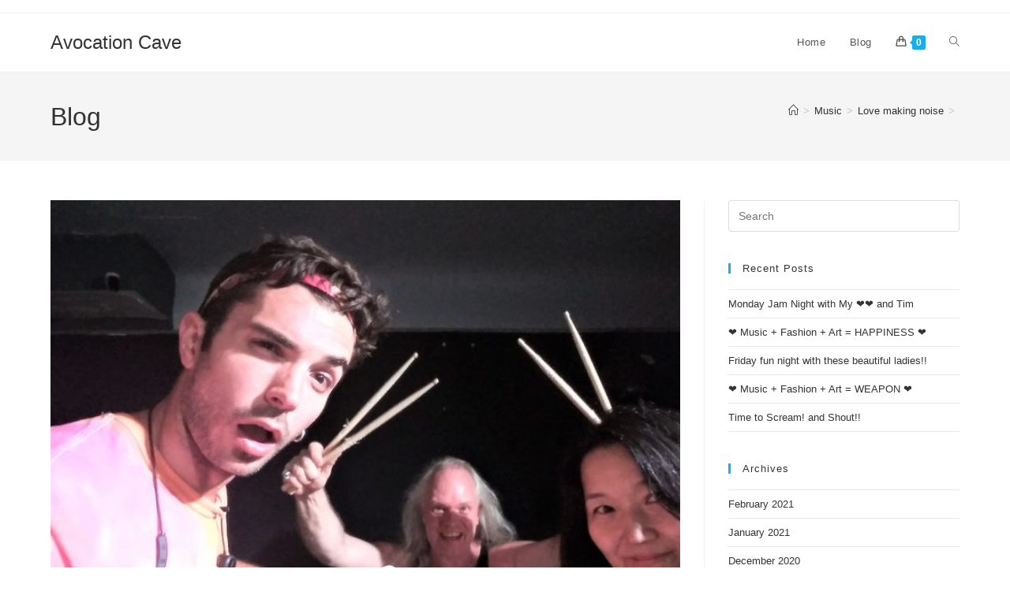

--- FILE ---
content_type: text/html; charset=UTF-8
request_url: https://avocationcave.com/music/love-making-noise/
body_size: 15196
content:
<!DOCTYPE html><html class="html" lang="en"><head><meta charset="UTF-8"><link rel="profile" href="https://gmpg.org/xfn/11"><meta name='robots' content='index, follow, max-image-preview:large, max-snippet:-1, max-video-preview:-1' /><meta name="viewport" content="width=device-width, initial-scale=1"><title>Love making noise - Avocation Cave</title><link rel="canonical" href="https://avocationcave.com/music/love-making-noise/" /><meta property="og:locale" content="en_US" /><meta property="og:type" content="article" /><meta property="og:title" content="Love making noise - Avocation Cave" /><meta property="og:description" content="Monday Jam night! Love making noise with these two!!" /><meta property="og:url" content="https://avocationcave.com/music/love-making-noise/" /><meta property="og:site_name" content="Avocation Cave" /><meta property="article:published_time" content="2019-08-13T02:57:00+00:00" /><meta property="article:modified_time" content="2021-01-24T02:59:35+00:00" /><meta property="og:image" content="https://avocationcave.com/wp-content/uploads/2021/01/68594576_2619182441466916_3208460356749885440_o.jpg" /><meta property="og:image:width" content="720" /><meta property="og:image:height" content="540" /><meta property="og:image:type" content="image/jpeg" /><meta name="author" content="Miwa" /><meta name="twitter:card" content="summary_large_image" /><meta name="twitter:label1" content="Written by" /><meta name="twitter:data1" content="Miwa" /> <script type="application/ld+json" class="yoast-schema-graph">{"@context":"https://schema.org","@graph":[{"@type":"Article","@id":"https://avocationcave.com/music/love-making-noise/#article","isPartOf":{"@id":"https://avocationcave.com/music/love-making-noise/"},"author":{"name":"Miwa","@id":"https://avocationcave.com/#/schema/person/f80637e7e3e726c9078a25635e6b0d1e"},"headline":"Love making noise","datePublished":"2019-08-13T02:57:00+00:00","dateModified":"2021-01-24T02:59:35+00:00","mainEntityOfPage":{"@id":"https://avocationcave.com/music/love-making-noise/"},"wordCount":12,"commentCount":0,"image":{"@id":"https://avocationcave.com/music/love-making-noise/#primaryimage"},"thumbnailUrl":"https://avocationcave.com/wp-content/uploads/2021/01/68594576_2619182441466916_3208460356749885440_o.jpg","keywords":["Music/Band"],"articleSection":["Music"],"inLanguage":"en"},{"@type":"WebPage","@id":"https://avocationcave.com/music/love-making-noise/","url":"https://avocationcave.com/music/love-making-noise/","name":"Love making noise - Avocation Cave","isPartOf":{"@id":"https://avocationcave.com/#website"},"primaryImageOfPage":{"@id":"https://avocationcave.com/music/love-making-noise/#primaryimage"},"image":{"@id":"https://avocationcave.com/music/love-making-noise/#primaryimage"},"thumbnailUrl":"https://avocationcave.com/wp-content/uploads/2021/01/68594576_2619182441466916_3208460356749885440_o.jpg","datePublished":"2019-08-13T02:57:00+00:00","dateModified":"2021-01-24T02:59:35+00:00","author":{"@id":"https://avocationcave.com/#/schema/person/f80637e7e3e726c9078a25635e6b0d1e"},"breadcrumb":{"@id":"https://avocationcave.com/music/love-making-noise/#breadcrumb"},"inLanguage":"en","potentialAction":[{"@type":"ReadAction","target":["https://avocationcave.com/music/love-making-noise/"]}]},{"@type":"ImageObject","inLanguage":"en","@id":"https://avocationcave.com/music/love-making-noise/#primaryimage","url":"https://avocationcave.com/wp-content/uploads/2021/01/68594576_2619182441466916_3208460356749885440_o.jpg","contentUrl":"https://avocationcave.com/wp-content/uploads/2021/01/68594576_2619182441466916_3208460356749885440_o.jpg","width":720,"height":540},{"@type":"BreadcrumbList","@id":"https://avocationcave.com/music/love-making-noise/#breadcrumb","itemListElement":[{"@type":"ListItem","position":1,"name":"Home","item":"https://avocationcave.com/"},{"@type":"ListItem","position":2,"name":"Blog","item":"https://avocationcave.com/blog/"},{"@type":"ListItem","position":3,"name":"Love making noise"}]},{"@type":"WebSite","@id":"https://avocationcave.com/#website","url":"https://avocationcave.com/","name":"Avocation Cave","description":"Where hobbies come alive!","potentialAction":[{"@type":"SearchAction","target":{"@type":"EntryPoint","urlTemplate":"https://avocationcave.com/?s={search_term_string}"},"query-input":{"@type":"PropertyValueSpecification","valueRequired":true,"valueName":"search_term_string"}}],"inLanguage":"en"},{"@type":"Person","@id":"https://avocationcave.com/#/schema/person/f80637e7e3e726c9078a25635e6b0d1e","name":"Miwa","image":{"@type":"ImageObject","inLanguage":"en","@id":"https://avocationcave.com/#/schema/person/image/","url":"https://secure.gravatar.com/avatar/71aa9d213ca683cb4a9251d533f0204886b89997c00243de26b26eec8c8796d0?s=96&d=mm&r=g","contentUrl":"https://secure.gravatar.com/avatar/71aa9d213ca683cb4a9251d533f0204886b89997c00243de26b26eec8c8796d0?s=96&d=mm&r=g","caption":"Miwa"},"url":"https://avocationcave.com/author/miwa/"}]}</script> <link rel='dns-prefetch' href='//www.googletagmanager.com' /><link rel="alternate" type="application/rss+xml" title="Avocation Cave &raquo; Feed" href="https://avocationcave.com/feed/" /><link rel="alternate" title="oEmbed (JSON)" type="application/json+oembed" href="https://avocationcave.com/wp-json/oembed/1.0/embed?url=https%3A%2F%2Favocationcave.com%2Fmusic%2Flove-making-noise%2F" /><link rel="alternate" title="oEmbed (XML)" type="text/xml+oembed" href="https://avocationcave.com/wp-json/oembed/1.0/embed?url=https%3A%2F%2Favocationcave.com%2Fmusic%2Flove-making-noise%2F&#038;format=xml" /><style id='wp-img-auto-sizes-contain-inline-css'>img:is([sizes=auto i],[sizes^="auto," i]){contain-intrinsic-size:3000px 1500px}
/*# sourceURL=wp-img-auto-sizes-contain-inline-css */</style><style id='wp-emoji-styles-inline-css'>img.wp-smiley, img.emoji {
		display: inline !important;
		border: none !important;
		box-shadow: none !important;
		height: 1em !important;
		width: 1em !important;
		margin: 0 0.07em !important;
		vertical-align: -0.1em !important;
		background: none !important;
		padding: 0 !important;
	}
/*# sourceURL=wp-emoji-styles-inline-css */</style><link rel='stylesheet' id='wp-block-library-css' href='https://avocationcave.com/wp-includes/css/dist/block-library/style.min.css?ver=6.9' media='all' /><style id='wp-block-library-theme-inline-css'>.wp-block-audio :where(figcaption){color:#555;font-size:13px;text-align:center}.is-dark-theme .wp-block-audio :where(figcaption){color:#ffffffa6}.wp-block-audio{margin:0 0 1em}.wp-block-code{border:1px solid #ccc;border-radius:4px;font-family:Menlo,Consolas,monaco,monospace;padding:.8em 1em}.wp-block-embed :where(figcaption){color:#555;font-size:13px;text-align:center}.is-dark-theme .wp-block-embed :where(figcaption){color:#ffffffa6}.wp-block-embed{margin:0 0 1em}.blocks-gallery-caption{color:#555;font-size:13px;text-align:center}.is-dark-theme .blocks-gallery-caption{color:#ffffffa6}:root :where(.wp-block-image figcaption){color:#555;font-size:13px;text-align:center}.is-dark-theme :root :where(.wp-block-image figcaption){color:#ffffffa6}.wp-block-image{margin:0 0 1em}.wp-block-pullquote{border-bottom:4px solid;border-top:4px solid;color:currentColor;margin-bottom:1.75em}.wp-block-pullquote :where(cite),.wp-block-pullquote :where(footer),.wp-block-pullquote__citation{color:currentColor;font-size:.8125em;font-style:normal;text-transform:uppercase}.wp-block-quote{border-left:.25em solid;margin:0 0 1.75em;padding-left:1em}.wp-block-quote cite,.wp-block-quote footer{color:currentColor;font-size:.8125em;font-style:normal;position:relative}.wp-block-quote:where(.has-text-align-right){border-left:none;border-right:.25em solid;padding-left:0;padding-right:1em}.wp-block-quote:where(.has-text-align-center){border:none;padding-left:0}.wp-block-quote.is-large,.wp-block-quote.is-style-large,.wp-block-quote:where(.is-style-plain){border:none}.wp-block-search .wp-block-search__label{font-weight:700}.wp-block-search__button{border:1px solid #ccc;padding:.375em .625em}:where(.wp-block-group.has-background){padding:1.25em 2.375em}.wp-block-separator.has-css-opacity{opacity:.4}.wp-block-separator{border:none;border-bottom:2px solid;margin-left:auto;margin-right:auto}.wp-block-separator.has-alpha-channel-opacity{opacity:1}.wp-block-separator:not(.is-style-wide):not(.is-style-dots){width:100px}.wp-block-separator.has-background:not(.is-style-dots){border-bottom:none;height:1px}.wp-block-separator.has-background:not(.is-style-wide):not(.is-style-dots){height:2px}.wp-block-table{margin:0 0 1em}.wp-block-table td,.wp-block-table th{word-break:normal}.wp-block-table :where(figcaption){color:#555;font-size:13px;text-align:center}.is-dark-theme .wp-block-table :where(figcaption){color:#ffffffa6}.wp-block-video :where(figcaption){color:#555;font-size:13px;text-align:center}.is-dark-theme .wp-block-video :where(figcaption){color:#ffffffa6}.wp-block-video{margin:0 0 1em}:root :where(.wp-block-template-part.has-background){margin-bottom:0;margin-top:0;padding:1.25em 2.375em}
/*# sourceURL=/wp-includes/css/dist/block-library/theme.min.css */</style><style id='classic-theme-styles-inline-css'>/*! This file is auto-generated */
.wp-block-button__link{color:#fff;background-color:#32373c;border-radius:9999px;box-shadow:none;text-decoration:none;padding:calc(.667em + 2px) calc(1.333em + 2px);font-size:1.125em}.wp-block-file__button{background:#32373c;color:#fff;text-decoration:none}
/*# sourceURL=/wp-includes/css/classic-themes.min.css */</style><style id='global-styles-inline-css'>:root{--wp--preset--aspect-ratio--square: 1;--wp--preset--aspect-ratio--4-3: 4/3;--wp--preset--aspect-ratio--3-4: 3/4;--wp--preset--aspect-ratio--3-2: 3/2;--wp--preset--aspect-ratio--2-3: 2/3;--wp--preset--aspect-ratio--16-9: 16/9;--wp--preset--aspect-ratio--9-16: 9/16;--wp--preset--color--black: #000000;--wp--preset--color--cyan-bluish-gray: #abb8c3;--wp--preset--color--white: #ffffff;--wp--preset--color--pale-pink: #f78da7;--wp--preset--color--vivid-red: #cf2e2e;--wp--preset--color--luminous-vivid-orange: #ff6900;--wp--preset--color--luminous-vivid-amber: #fcb900;--wp--preset--color--light-green-cyan: #7bdcb5;--wp--preset--color--vivid-green-cyan: #00d084;--wp--preset--color--pale-cyan-blue: #8ed1fc;--wp--preset--color--vivid-cyan-blue: #0693e3;--wp--preset--color--vivid-purple: #9b51e0;--wp--preset--gradient--vivid-cyan-blue-to-vivid-purple: linear-gradient(135deg,rgb(6,147,227) 0%,rgb(155,81,224) 100%);--wp--preset--gradient--light-green-cyan-to-vivid-green-cyan: linear-gradient(135deg,rgb(122,220,180) 0%,rgb(0,208,130) 100%);--wp--preset--gradient--luminous-vivid-amber-to-luminous-vivid-orange: linear-gradient(135deg,rgb(252,185,0) 0%,rgb(255,105,0) 100%);--wp--preset--gradient--luminous-vivid-orange-to-vivid-red: linear-gradient(135deg,rgb(255,105,0) 0%,rgb(207,46,46) 100%);--wp--preset--gradient--very-light-gray-to-cyan-bluish-gray: linear-gradient(135deg,rgb(238,238,238) 0%,rgb(169,184,195) 100%);--wp--preset--gradient--cool-to-warm-spectrum: linear-gradient(135deg,rgb(74,234,220) 0%,rgb(151,120,209) 20%,rgb(207,42,186) 40%,rgb(238,44,130) 60%,rgb(251,105,98) 80%,rgb(254,248,76) 100%);--wp--preset--gradient--blush-light-purple: linear-gradient(135deg,rgb(255,206,236) 0%,rgb(152,150,240) 100%);--wp--preset--gradient--blush-bordeaux: linear-gradient(135deg,rgb(254,205,165) 0%,rgb(254,45,45) 50%,rgb(107,0,62) 100%);--wp--preset--gradient--luminous-dusk: linear-gradient(135deg,rgb(255,203,112) 0%,rgb(199,81,192) 50%,rgb(65,88,208) 100%);--wp--preset--gradient--pale-ocean: linear-gradient(135deg,rgb(255,245,203) 0%,rgb(182,227,212) 50%,rgb(51,167,181) 100%);--wp--preset--gradient--electric-grass: linear-gradient(135deg,rgb(202,248,128) 0%,rgb(113,206,126) 100%);--wp--preset--gradient--midnight: linear-gradient(135deg,rgb(2,3,129) 0%,rgb(40,116,252) 100%);--wp--preset--font-size--small: 13px;--wp--preset--font-size--medium: 20px;--wp--preset--font-size--large: 36px;--wp--preset--font-size--x-large: 42px;--wp--preset--spacing--20: 0.44rem;--wp--preset--spacing--30: 0.67rem;--wp--preset--spacing--40: 1rem;--wp--preset--spacing--50: 1.5rem;--wp--preset--spacing--60: 2.25rem;--wp--preset--spacing--70: 3.38rem;--wp--preset--spacing--80: 5.06rem;--wp--preset--shadow--natural: 6px 6px 9px rgba(0, 0, 0, 0.2);--wp--preset--shadow--deep: 12px 12px 50px rgba(0, 0, 0, 0.4);--wp--preset--shadow--sharp: 6px 6px 0px rgba(0, 0, 0, 0.2);--wp--preset--shadow--outlined: 6px 6px 0px -3px rgb(255, 255, 255), 6px 6px rgb(0, 0, 0);--wp--preset--shadow--crisp: 6px 6px 0px rgb(0, 0, 0);}:where(.is-layout-flex){gap: 0.5em;}:where(.is-layout-grid){gap: 0.5em;}body .is-layout-flex{display: flex;}.is-layout-flex{flex-wrap: wrap;align-items: center;}.is-layout-flex > :is(*, div){margin: 0;}body .is-layout-grid{display: grid;}.is-layout-grid > :is(*, div){margin: 0;}:where(.wp-block-columns.is-layout-flex){gap: 2em;}:where(.wp-block-columns.is-layout-grid){gap: 2em;}:where(.wp-block-post-template.is-layout-flex){gap: 1.25em;}:where(.wp-block-post-template.is-layout-grid){gap: 1.25em;}.has-black-color{color: var(--wp--preset--color--black) !important;}.has-cyan-bluish-gray-color{color: var(--wp--preset--color--cyan-bluish-gray) !important;}.has-white-color{color: var(--wp--preset--color--white) !important;}.has-pale-pink-color{color: var(--wp--preset--color--pale-pink) !important;}.has-vivid-red-color{color: var(--wp--preset--color--vivid-red) !important;}.has-luminous-vivid-orange-color{color: var(--wp--preset--color--luminous-vivid-orange) !important;}.has-luminous-vivid-amber-color{color: var(--wp--preset--color--luminous-vivid-amber) !important;}.has-light-green-cyan-color{color: var(--wp--preset--color--light-green-cyan) !important;}.has-vivid-green-cyan-color{color: var(--wp--preset--color--vivid-green-cyan) !important;}.has-pale-cyan-blue-color{color: var(--wp--preset--color--pale-cyan-blue) !important;}.has-vivid-cyan-blue-color{color: var(--wp--preset--color--vivid-cyan-blue) !important;}.has-vivid-purple-color{color: var(--wp--preset--color--vivid-purple) !important;}.has-black-background-color{background-color: var(--wp--preset--color--black) !important;}.has-cyan-bluish-gray-background-color{background-color: var(--wp--preset--color--cyan-bluish-gray) !important;}.has-white-background-color{background-color: var(--wp--preset--color--white) !important;}.has-pale-pink-background-color{background-color: var(--wp--preset--color--pale-pink) !important;}.has-vivid-red-background-color{background-color: var(--wp--preset--color--vivid-red) !important;}.has-luminous-vivid-orange-background-color{background-color: var(--wp--preset--color--luminous-vivid-orange) !important;}.has-luminous-vivid-amber-background-color{background-color: var(--wp--preset--color--luminous-vivid-amber) !important;}.has-light-green-cyan-background-color{background-color: var(--wp--preset--color--light-green-cyan) !important;}.has-vivid-green-cyan-background-color{background-color: var(--wp--preset--color--vivid-green-cyan) !important;}.has-pale-cyan-blue-background-color{background-color: var(--wp--preset--color--pale-cyan-blue) !important;}.has-vivid-cyan-blue-background-color{background-color: var(--wp--preset--color--vivid-cyan-blue) !important;}.has-vivid-purple-background-color{background-color: var(--wp--preset--color--vivid-purple) !important;}.has-black-border-color{border-color: var(--wp--preset--color--black) !important;}.has-cyan-bluish-gray-border-color{border-color: var(--wp--preset--color--cyan-bluish-gray) !important;}.has-white-border-color{border-color: var(--wp--preset--color--white) !important;}.has-pale-pink-border-color{border-color: var(--wp--preset--color--pale-pink) !important;}.has-vivid-red-border-color{border-color: var(--wp--preset--color--vivid-red) !important;}.has-luminous-vivid-orange-border-color{border-color: var(--wp--preset--color--luminous-vivid-orange) !important;}.has-luminous-vivid-amber-border-color{border-color: var(--wp--preset--color--luminous-vivid-amber) !important;}.has-light-green-cyan-border-color{border-color: var(--wp--preset--color--light-green-cyan) !important;}.has-vivid-green-cyan-border-color{border-color: var(--wp--preset--color--vivid-green-cyan) !important;}.has-pale-cyan-blue-border-color{border-color: var(--wp--preset--color--pale-cyan-blue) !important;}.has-vivid-cyan-blue-border-color{border-color: var(--wp--preset--color--vivid-cyan-blue) !important;}.has-vivid-purple-border-color{border-color: var(--wp--preset--color--vivid-purple) !important;}.has-vivid-cyan-blue-to-vivid-purple-gradient-background{background: var(--wp--preset--gradient--vivid-cyan-blue-to-vivid-purple) !important;}.has-light-green-cyan-to-vivid-green-cyan-gradient-background{background: var(--wp--preset--gradient--light-green-cyan-to-vivid-green-cyan) !important;}.has-luminous-vivid-amber-to-luminous-vivid-orange-gradient-background{background: var(--wp--preset--gradient--luminous-vivid-amber-to-luminous-vivid-orange) !important;}.has-luminous-vivid-orange-to-vivid-red-gradient-background{background: var(--wp--preset--gradient--luminous-vivid-orange-to-vivid-red) !important;}.has-very-light-gray-to-cyan-bluish-gray-gradient-background{background: var(--wp--preset--gradient--very-light-gray-to-cyan-bluish-gray) !important;}.has-cool-to-warm-spectrum-gradient-background{background: var(--wp--preset--gradient--cool-to-warm-spectrum) !important;}.has-blush-light-purple-gradient-background{background: var(--wp--preset--gradient--blush-light-purple) !important;}.has-blush-bordeaux-gradient-background{background: var(--wp--preset--gradient--blush-bordeaux) !important;}.has-luminous-dusk-gradient-background{background: var(--wp--preset--gradient--luminous-dusk) !important;}.has-pale-ocean-gradient-background{background: var(--wp--preset--gradient--pale-ocean) !important;}.has-electric-grass-gradient-background{background: var(--wp--preset--gradient--electric-grass) !important;}.has-midnight-gradient-background{background: var(--wp--preset--gradient--midnight) !important;}.has-small-font-size{font-size: var(--wp--preset--font-size--small) !important;}.has-medium-font-size{font-size: var(--wp--preset--font-size--medium) !important;}.has-large-font-size{font-size: var(--wp--preset--font-size--large) !important;}.has-x-large-font-size{font-size: var(--wp--preset--font-size--x-large) !important;}
:where(.wp-block-post-template.is-layout-flex){gap: 1.25em;}:where(.wp-block-post-template.is-layout-grid){gap: 1.25em;}
:where(.wp-block-term-template.is-layout-flex){gap: 1.25em;}:where(.wp-block-term-template.is-layout-grid){gap: 1.25em;}
:where(.wp-block-columns.is-layout-flex){gap: 2em;}:where(.wp-block-columns.is-layout-grid){gap: 2em;}
:root :where(.wp-block-pullquote){font-size: 1.5em;line-height: 1.6;}
/*# sourceURL=global-styles-inline-css */</style><link rel='stylesheet' id='contact-form-7-css' href='https://avocationcave.com/wp-content/cache/autoptimize/autoptimize_single_64ac31699f5326cb3c76122498b76f66.php?ver=6.1.4' media='all' /><style id='woocommerce-inline-inline-css'>.woocommerce form .form-row .required { visibility: visible; }
/*# sourceURL=woocommerce-inline-inline-css */</style><link rel='stylesheet' id='oceanwp-woo-mini-cart-css' href='https://avocationcave.com/wp-content/themes/oceanwp/assets/css/woo/woo-mini-cart.min.css?ver=6.9' media='all' /><link rel='stylesheet' id='font-awesome-css' href='https://avocationcave.com/wp-content/themes/oceanwp/assets/fonts/fontawesome/css/all.min.css?ver=6.7.2' media='all' /><link rel='stylesheet' id='simple-line-icons-css' href='https://avocationcave.com/wp-content/themes/oceanwp/assets/css/third/simple-line-icons.min.css?ver=2.4.0' media='all' /><link rel='stylesheet' id='oceanwp-style-css' href='https://avocationcave.com/wp-content/themes/oceanwp/assets/css/style.min.css?ver=4.1.4' media='all' /><link rel='stylesheet' id='oceanwp-woocommerce-css' href='https://avocationcave.com/wp-content/themes/oceanwp/assets/css/woo/woocommerce.min.css?ver=6.9' media='all' /><link rel='stylesheet' id='oceanwp-woo-star-font-css' href='https://avocationcave.com/wp-content/themes/oceanwp/assets/css/woo/woo-star-font.min.css?ver=6.9' media='all' /><link rel='stylesheet' id='oceanwp-woo-quick-view-css' href='https://avocationcave.com/wp-content/themes/oceanwp/assets/css/woo/woo-quick-view.min.css?ver=6.9' media='all' /><link rel='stylesheet' id='oe-widgets-style-css' href='https://avocationcave.com/wp-content/cache/autoptimize/autoptimize_single_517dda83e7784560e130032a025c6b6c.php?ver=6.9' media='all' /> <script type="text/template" id="tmpl-variation-template"><div class="woocommerce-variation-description">{{{ data.variation.variation_description }}}</div>
	<div class="woocommerce-variation-price">{{{ data.variation.price_html }}}</div>
	<div class="woocommerce-variation-availability">{{{ data.variation.availability_html }}}</div></script> <script type="text/template" id="tmpl-unavailable-variation-template"><p role="alert">Sorry, this product is unavailable. Please choose a different combination.</p></script> <script src="https://avocationcave.com/wp-includes/js/jquery/jquery.min.js?ver=3.7.1" id="jquery-core-js"></script> <script defer src="https://avocationcave.com/wp-includes/js/jquery/jquery-migrate.min.js?ver=3.4.1" id="jquery-migrate-js"></script> <script src="https://avocationcave.com/wp-content/plugins/woocommerce/assets/js/jquery-blockui/jquery.blockUI.min.js?ver=2.7.0-wc.10.4.3" id="wc-jquery-blockui-js" defer data-wp-strategy="defer"></script> <script defer id="wc-add-to-cart-js-extra" src="[data-uri]"></script> <script src="https://avocationcave.com/wp-content/plugins/woocommerce/assets/js/frontend/add-to-cart.min.js?ver=10.4.3" id="wc-add-to-cart-js" defer data-wp-strategy="defer"></script> <script src="https://avocationcave.com/wp-content/plugins/woocommerce/assets/js/js-cookie/js.cookie.min.js?ver=2.1.4-wc.10.4.3" id="wc-js-cookie-js" defer data-wp-strategy="defer"></script> <script defer id="woocommerce-js-extra" src="[data-uri]"></script> <script src="https://avocationcave.com/wp-content/plugins/woocommerce/assets/js/frontend/woocommerce.min.js?ver=10.4.3" id="woocommerce-js" defer data-wp-strategy="defer"></script> <script defer src="https://avocationcave.com/wp-includes/js/underscore.min.js?ver=1.13.7" id="underscore-js"></script> <script defer id="wp-util-js-extra" src="[data-uri]"></script> <script defer src="https://avocationcave.com/wp-includes/js/wp-util.min.js?ver=6.9" id="wp-util-js"></script> <script defer id="wc-add-to-cart-variation-js-extra" src="[data-uri]"></script> <script src="https://avocationcave.com/wp-content/plugins/woocommerce/assets/js/frontend/add-to-cart-variation.min.js?ver=10.4.3" id="wc-add-to-cart-variation-js" defer data-wp-strategy="defer"></script> <script src="https://avocationcave.com/wp-content/plugins/woocommerce/assets/js/flexslider/jquery.flexslider.min.js?ver=2.7.2-wc.10.4.3" id="wc-flexslider-js" defer data-wp-strategy="defer"></script> <script defer id="wc-cart-fragments-js-extra" src="[data-uri]"></script> <script src="https://avocationcave.com/wp-content/plugins/woocommerce/assets/js/frontend/cart-fragments.min.js?ver=10.4.3" id="wc-cart-fragments-js" defer data-wp-strategy="defer"></script> <link rel="https://api.w.org/" href="https://avocationcave.com/wp-json/" /><link rel="alternate" title="JSON" type="application/json" href="https://avocationcave.com/wp-json/wp/v2/posts/498" /><link rel="EditURI" type="application/rsd+xml" title="RSD" href="https://avocationcave.com/xmlrpc.php?rsd" /><link rel='shortlink' href='https://avocationcave.com/?p=498' /><meta name="generator" content="Site Kit by Google 1.170.0" /> <noscript><style>.woocommerce-product-gallery{ opacity: 1 !important; }</style></noscript><meta name="generator" content="Elementor 3.34.1; features: additional_custom_breakpoints; settings: css_print_method-external, google_font-enabled, font_display-auto"><style>.e-con.e-parent:nth-of-type(n+4):not(.e-lazyloaded):not(.e-no-lazyload),
				.e-con.e-parent:nth-of-type(n+4):not(.e-lazyloaded):not(.e-no-lazyload) * {
					background-image: none !important;
				}
				@media screen and (max-height: 1024px) {
					.e-con.e-parent:nth-of-type(n+3):not(.e-lazyloaded):not(.e-no-lazyload),
					.e-con.e-parent:nth-of-type(n+3):not(.e-lazyloaded):not(.e-no-lazyload) * {
						background-image: none !important;
					}
				}
				@media screen and (max-height: 640px) {
					.e-con.e-parent:nth-of-type(n+2):not(.e-lazyloaded):not(.e-no-lazyload),
					.e-con.e-parent:nth-of-type(n+2):not(.e-lazyloaded):not(.e-no-lazyload) * {
						background-image: none !important;
					}
				}</style><style type="text/css">/* Colors */body .theme-button,body input[type="submit"],body button[type="submit"],body button,body .button,body div.wpforms-container-full .wpforms-form input[type=submit],body div.wpforms-container-full .wpforms-form button[type=submit],body div.wpforms-container-full .wpforms-form .wpforms-page-button,.woocommerce-cart .wp-element-button,.woocommerce-checkout .wp-element-button,.wp-block-button__link{border-color:#ffffff}body .theme-button:hover,body input[type="submit"]:hover,body button[type="submit"]:hover,body button:hover,body .button:hover,body div.wpforms-container-full .wpforms-form input[type=submit]:hover,body div.wpforms-container-full .wpforms-form input[type=submit]:active,body div.wpforms-container-full .wpforms-form button[type=submit]:hover,body div.wpforms-container-full .wpforms-form button[type=submit]:active,body div.wpforms-container-full .wpforms-form .wpforms-page-button:hover,body div.wpforms-container-full .wpforms-form .wpforms-page-button:active,.woocommerce-cart .wp-element-button:hover,.woocommerce-checkout .wp-element-button:hover,.wp-block-button__link:hover{border-color:#ffffff}/* OceanWP Style Settings CSS */.theme-button,input[type="submit"],button[type="submit"],button,.button,body div.wpforms-container-full .wpforms-form input[type=submit],body div.wpforms-container-full .wpforms-form button[type=submit],body div.wpforms-container-full .wpforms-form .wpforms-page-button{border-style:solid}.theme-button,input[type="submit"],button[type="submit"],button,.button,body div.wpforms-container-full .wpforms-form input[type=submit],body div.wpforms-container-full .wpforms-form button[type=submit],body div.wpforms-container-full .wpforms-form .wpforms-page-button{border-width:1px}form input[type="text"],form input[type="password"],form input[type="email"],form input[type="url"],form input[type="date"],form input[type="month"],form input[type="time"],form input[type="datetime"],form input[type="datetime-local"],form input[type="week"],form input[type="number"],form input[type="search"],form input[type="tel"],form input[type="color"],form select,form textarea,.woocommerce .woocommerce-checkout .select2-container--default .select2-selection--single{border-style:solid}body div.wpforms-container-full .wpforms-form input[type=date],body div.wpforms-container-full .wpforms-form input[type=datetime],body div.wpforms-container-full .wpforms-form input[type=datetime-local],body div.wpforms-container-full .wpforms-form input[type=email],body div.wpforms-container-full .wpforms-form input[type=month],body div.wpforms-container-full .wpforms-form input[type=number],body div.wpforms-container-full .wpforms-form input[type=password],body div.wpforms-container-full .wpforms-form input[type=range],body div.wpforms-container-full .wpforms-form input[type=search],body div.wpforms-container-full .wpforms-form input[type=tel],body div.wpforms-container-full .wpforms-form input[type=text],body div.wpforms-container-full .wpforms-form input[type=time],body div.wpforms-container-full .wpforms-form input[type=url],body div.wpforms-container-full .wpforms-form input[type=week],body div.wpforms-container-full .wpforms-form select,body div.wpforms-container-full .wpforms-form textarea{border-style:solid}form input[type="text"],form input[type="password"],form input[type="email"],form input[type="url"],form input[type="date"],form input[type="month"],form input[type="time"],form input[type="datetime"],form input[type="datetime-local"],form input[type="week"],form input[type="number"],form input[type="search"],form input[type="tel"],form input[type="color"],form select,form textarea{border-radius:3px}body div.wpforms-container-full .wpforms-form input[type=date],body div.wpforms-container-full .wpforms-form input[type=datetime],body div.wpforms-container-full .wpforms-form input[type=datetime-local],body div.wpforms-container-full .wpforms-form input[type=email],body div.wpforms-container-full .wpforms-form input[type=month],body div.wpforms-container-full .wpforms-form input[type=number],body div.wpforms-container-full .wpforms-form input[type=password],body div.wpforms-container-full .wpforms-form input[type=range],body div.wpforms-container-full .wpforms-form input[type=search],body div.wpforms-container-full .wpforms-form input[type=tel],body div.wpforms-container-full .wpforms-form input[type=text],body div.wpforms-container-full .wpforms-form input[type=time],body div.wpforms-container-full .wpforms-form input[type=url],body div.wpforms-container-full .wpforms-form input[type=week],body div.wpforms-container-full .wpforms-form select,body div.wpforms-container-full .wpforms-form textarea{border-radius:3px}/* Header */#site-header.has-header-media .overlay-header-media{background-color:rgba(0,0,0,0.5)}/* Blog CSS */.ocean-single-post-header ul.meta-item li a:hover{color:#333333}/* WooCommerce */.owp-floating-bar form.cart .quantity .minus:hover,.owp-floating-bar form.cart .quantity .plus:hover{color:#ffffff}#owp-checkout-timeline .timeline-step{color:#cccccc}#owp-checkout-timeline .timeline-step{border-color:#cccccc}/* Typography */body{font-size:14px;line-height:1.8}h1,h2,h3,h4,h5,h6,.theme-heading,.widget-title,.oceanwp-widget-recent-posts-title,.comment-reply-title,.entry-title,.sidebar-box .widget-title{line-height:1.4}h1{font-size:23px;line-height:1.4}h2{font-size:20px;line-height:1.4}h3{font-size:18px;line-height:1.4}h4{font-size:17px;line-height:1.4}h5{font-size:14px;line-height:1.4}h6{font-size:15px;line-height:1.4}.page-header .page-header-title,.page-header.background-image-page-header .page-header-title{font-size:32px;line-height:1.4}.page-header .page-subheading{font-size:15px;line-height:1.8}.site-breadcrumbs,.site-breadcrumbs a{font-size:13px;line-height:1.4}#top-bar-content,#top-bar-social-alt{font-size:12px;line-height:1.8}#site-logo a.site-logo-text{font-size:24px;line-height:1.8}.dropdown-menu ul li a.menu-link,#site-header.full_screen-header .fs-dropdown-menu ul.sub-menu li a{font-size:12px;line-height:1.2;letter-spacing:.6px}.sidr-class-dropdown-menu li a,a.sidr-class-toggle-sidr-close,#mobile-dropdown ul li a,body #mobile-fullscreen ul li a{font-size:15px;line-height:1.8}.blog-entry.post .blog-entry-header .entry-title a{font-size:24px;line-height:1.4}.ocean-single-post-header .single-post-title{font-size:34px;line-height:1.4;letter-spacing:.6px}.ocean-single-post-header ul.meta-item li,.ocean-single-post-header ul.meta-item li a{font-size:13px;line-height:1.4;letter-spacing:.6px}.ocean-single-post-header .post-author-name,.ocean-single-post-header .post-author-name a{font-size:14px;line-height:1.4;letter-spacing:.6px}.ocean-single-post-header .post-author-description{font-size:12px;line-height:1.4;letter-spacing:.6px}.single-post .entry-title{line-height:1.4;letter-spacing:.6px}.single-post ul.meta li,.single-post ul.meta li a{font-size:14px;line-height:1.4;letter-spacing:.6px}.sidebar-box .widget-title,.sidebar-box.widget_block .wp-block-heading{font-size:13px;line-height:1;letter-spacing:1px}#footer-widgets .footer-box .widget-title{font-size:13px;line-height:1;letter-spacing:1px}#footer-bottom #copyright{font-size:12px;line-height:1}#footer-bottom #footer-bottom-menu{font-size:12px;line-height:1}.woocommerce-store-notice.demo_store{line-height:2;letter-spacing:1.5px}.demo_store .woocommerce-store-notice__dismiss-link{line-height:2;letter-spacing:1.5px}.woocommerce ul.products li.product li.title h2,.woocommerce ul.products li.product li.title a{font-size:14px;line-height:1.5}.woocommerce ul.products li.product li.category,.woocommerce ul.products li.product li.category a{font-size:12px;line-height:1}.woocommerce ul.products li.product .price{font-size:18px;line-height:1}.woocommerce ul.products li.product .button,.woocommerce ul.products li.product .product-inner .added_to_cart{font-size:12px;line-height:1.5;letter-spacing:1px}.woocommerce ul.products li.owp-woo-cond-notice span,.woocommerce ul.products li.owp-woo-cond-notice a{font-size:16px;line-height:1;letter-spacing:1px;font-weight:600;text-transform:capitalize}.woocommerce div.product .product_title{font-size:24px;line-height:1.4;letter-spacing:.6px}.woocommerce div.product p.price{font-size:36px;line-height:1}.woocommerce .owp-btn-normal .summary form button.button,.woocommerce .owp-btn-big .summary form button.button,.woocommerce .owp-btn-very-big .summary form button.button{font-size:12px;line-height:1.5;letter-spacing:1px;text-transform:uppercase}.woocommerce div.owp-woo-single-cond-notice span,.woocommerce div.owp-woo-single-cond-notice a{font-size:18px;line-height:2;letter-spacing:1.5px;font-weight:600;text-transform:capitalize}.ocean-preloader--active .preloader-after-content{font-size:20px;line-height:1.8;letter-spacing:.6px}</style></head><body class="wp-singular post-template-default single single-post postid-498 single-format-standard wp-embed-responsive wp-theme-oceanwp theme-oceanwp woocommerce-no-js oceanwp-theme dropdown-mobile default-breakpoint has-sidebar content-right-sidebar post-in-category-music has-topbar has-breadcrumbs has-grid-list account-original-style elementor-default elementor-kit-1482" itemscope="itemscope" itemtype="https://schema.org/Article"><div id="outer-wrap" class="site clr"> <a class="skip-link screen-reader-text" href="#main">Skip to content</a><div id="wrap" class="clr"><div id="top-bar-wrap" class="clr"><div id="top-bar" class="clr container has-no-content"><div id="top-bar-inner" class="clr"></div></div></div><header id="site-header" class="minimal-header clr" data-height="74" itemscope="itemscope" itemtype="https://schema.org/WPHeader" role="banner"><div id="site-header-inner" class="clr container"><div id="site-logo" class="clr" itemscope itemtype="https://schema.org/Brand" ><div id="site-logo-inner" class="clr"> <a href="https://avocationcave.com/" rel="home" class="site-title site-logo-text" >Avocation Cave</a></div></div><div id="site-navigation-wrap" class="clr"><nav id="site-navigation" class="navigation main-navigation clr" itemscope="itemscope" itemtype="https://schema.org/SiteNavigationElement" role="navigation" ><ul id="menu-main" class="main-menu dropdown-menu sf-menu"><li id="menu-item-192" class="menu-item menu-item-type-post_type menu-item-object-page menu-item-home menu-item-192"><a href="https://avocationcave.com/" class="menu-link"><span class="text-wrap">Home</span></a></li><li id="menu-item-193" class="menu-item menu-item-type-post_type menu-item-object-page current_page_parent menu-item-193"><a href="https://avocationcave.com/blog/" class="menu-link"><span class="text-wrap">Blog</span></a></li><li class="woo-menu-icon wcmenucart-toggle-drop_down toggle-cart-widget"> <a href="https://avocationcave.com/cart/" class="wcmenucart"> <span class="wcmenucart-count"><i class=" icon-handbag" aria-hidden="true" role="img"></i><span class="wcmenucart-details count">0</span></span> </a><div class="current-shop-items-dropdown owp-mini-cart clr"><div class="current-shop-items-inner clr"><div class="widget woocommerce widget_shopping_cart"><div class="widget_shopping_cart_content"></div></div></div></div></li><li class="search-toggle-li" ><a href="https://avocationcave.com/#" class="site-search-toggle search-dropdown-toggle"><span class="screen-reader-text">Toggle website search</span><i class=" icon-magnifier" aria-hidden="true" role="img"></i></a></li></ul><div id="searchform-dropdown" class="header-searchform-wrap clr" ><form aria-label="Search this website" role="search" method="get" class="searchform" action="https://avocationcave.com/"> <input aria-label="Insert search query" type="search" id="ocean-search-form-1" class="field" autocomplete="off" placeholder="Search" name="s"></form></div></nav></div><div class="oceanwp-mobile-menu-icon clr mobile-right"> <a href="https://avocationcave.com/cart/" class="wcmenucart"> <span class="wcmenucart-count"><i class=" icon-handbag" aria-hidden="true" role="img"></i><span class="wcmenucart-details count">0</span></span> </a> <a href="https://avocationcave.com/#mobile-menu-toggle" class="mobile-menu"  aria-label="Mobile Menu"> <i class="fa fa-bars" aria-hidden="true"></i> <span class="oceanwp-text">Menu</span> <span class="oceanwp-close-text">Close</span> </a></div></div><div id="mobile-dropdown" class="clr" ><nav class="clr" itemscope="itemscope" itemtype="https://schema.org/SiteNavigationElement"><ul id="menu-main-1" class="menu"><li class="menu-item menu-item-type-post_type menu-item-object-page menu-item-home menu-item-192"><a href="https://avocationcave.com/">Home</a></li><li class="menu-item menu-item-type-post_type menu-item-object-page current_page_parent menu-item-193"><a href="https://avocationcave.com/blog/">Blog</a></li><li class="woo-menu-icon wcmenucart-toggle-drop_down toggle-cart-widget"> <a href="https://avocationcave.com/cart/" class="wcmenucart"> <span class="wcmenucart-count"><i class=" icon-handbag" aria-hidden="true" role="img"></i><span class="wcmenucart-details count">0</span></span> </a><div class="current-shop-items-dropdown owp-mini-cart clr"><div class="current-shop-items-inner clr"><div class="widget woocommerce widget_shopping_cart"><div class="widget_shopping_cart_content"></div></div></div></div></li><li class="search-toggle-li" ><a href="https://avocationcave.com/#" class="site-search-toggle search-dropdown-toggle"><span class="screen-reader-text">Toggle website search</span><i class=" icon-magnifier" aria-hidden="true" role="img"></i></a></li></ul><div id="mobile-menu-search" class="clr"><form aria-label="Search this website" method="get" action="https://avocationcave.com/" class="mobile-searchform"> <input aria-label="Insert search query" value="" class="field" id="ocean-mobile-search-2" type="search" name="s" autocomplete="off" placeholder="Search" /> <button aria-label="Submit search" type="submit" class="searchform-submit"> <i class=" icon-magnifier" aria-hidden="true" role="img"></i> </button></form></div></nav></div></header><main id="main" class="site-main clr"  role="main"><header class="page-header"><div class="container clr page-header-inner"><h1 class="page-header-title clr" itemprop="headline">Blog</h1><nav role="navigation" aria-label="Breadcrumbs" class="site-breadcrumbs clr position-"><ol class="trail-items" itemscope itemtype="http://schema.org/BreadcrumbList"><meta name="numberOfItems" content="3" /><meta name="itemListOrder" content="Ascending" /><li class="trail-item trail-begin" itemprop="itemListElement" itemscope itemtype="https://schema.org/ListItem"><a href="https://avocationcave.com" rel="home" aria-label="Home" itemprop="item"><span itemprop="name"><i class=" icon-home" aria-hidden="true" role="img"></i><span class="breadcrumb-home has-icon">Home</span></span></a><span class="breadcrumb-sep">></span><meta itemprop="position" content="1" /></li><li class="trail-item" itemprop="itemListElement" itemscope itemtype="https://schema.org/ListItem"><a href="https://avocationcave.com/category/music/" itemprop="item"><span itemprop="name">Music</span></a><span class="breadcrumb-sep">></span><meta itemprop="position" content="2" /></li><li class="trail-item trail-end" itemprop="itemListElement" itemscope itemtype="https://schema.org/ListItem"><a href="https://avocationcave.com/music/love-making-noise/" itemprop="item"><span itemprop="name">Love making noise</span></a><span class="breadcrumb-sep">></span><meta itemprop="position" content="3" /></li></ol></nav></div></header><div id="content-wrap" class="container clr"><div id="primary" class="content-area clr"><div id="content" class="site-content clr"><article id="post-498"><div class="thumbnail"> <img width="720" height="540" src="https://avocationcave.com/wp-content/uploads/2021/01/68594576_2619182441466916_3208460356749885440_o.jpg" class="attachment-full size-full wp-post-image" alt="You are currently viewing Love making noise" itemprop="image" decoding="async" srcset="https://avocationcave.com/wp-content/uploads/2021/01/68594576_2619182441466916_3208460356749885440_o.jpg 720w, https://avocationcave.com/wp-content/uploads/2021/01/68594576_2619182441466916_3208460356749885440_o-300x225.jpg 300w" sizes="(max-width: 720px) 100vw, 720px" /></div><header class="entry-header clr"><h2 class="single-post-title entry-title" itemprop="headline">Love making noise</h2></header><ul class="meta ospm-default clr"><li class="meta-author" itemprop="name"><span class="screen-reader-text">Post author:</span><i class=" icon-user" aria-hidden="true" role="img"></i><a href="https://avocationcave.com/author/miwa/" title="Posts by Miwa" rel="author"  itemprop="author" itemscope="itemscope" itemtype="https://schema.org/Person">Miwa</a></li><li class="meta-date" itemprop="datePublished"><span class="screen-reader-text">Post published:</span><i class=" icon-clock" aria-hidden="true" role="img"></i>August 13, 2019</li><li class="meta-cat"><span class="screen-reader-text">Post category:</span><i class=" icon-folder" aria-hidden="true" role="img"></i><a href="https://avocationcave.com/category/music/" rel="category tag">Music</a></li></ul><div class="entry-content clr" itemprop="text"><p>Monday Jam night!</p><p>Love making noise with these two!!</p><figure class="wp-block-image"><img decoding="async" src="https://scontent-lax3-1.xx.fbcdn.net/v/t1.0-0/p180x540/68594576_2619182441466916_3208460356749885440_o.jpg?_nc_cat=104&amp;ccb=2&amp;_nc_sid=730e14&amp;_nc_ohc=D8Zav6ZZzDgAX8R6WaY&amp;_nc_ht=scontent-lax3-1.xx&amp;tp=6&amp;oh=c66a8552507394ba4e77f8e7e819e29a&amp;oe=6033DBA5" alt="Image may contain: 3 people, including Miwa Rocker, people smiling"/></figure><p></p><p></p></div><div class="post-tags clr"> <span class="owp-tag-texts">Tags</span>: <a href="https://avocationcave.com/tag/music-band/" rel="tag">Music/Band</a></div><nav class="navigation post-navigation" aria-label="Read more articles"><h2 class="screen-reader-text">Read more articles</h2><div class="nav-links"><div class="nav-previous"><a href="https://avocationcave.com/music/another-round-of-scream-fest/" rel="prev"><span class="title"><i class=" fas fa-long-arrow-alt-left" aria-hidden="true" role="img"></i> Previous Post</span><span class="post-title">Another round of SCREAM FEST!!</span></a></div><div class="nav-next"><a href="https://avocationcave.com/music/%f0%9f%a4%98keep-horns-up%f0%9f%a4%98/" rel="next"><span class="title"><i class=" fas fa-long-arrow-alt-right" aria-hidden="true" role="img"></i> Next Post</span><span class="post-title">🤘Keep horns up!!!🤘</span></a></div></div></nav><section id="related-posts" class="clr"><h3 class="theme-heading related-posts-title"> <span class="text">You Might Also Like</span></h3><div class="oceanwp-row clr"><article class="related-post clr col span_1_of_3 col-1 post-441 post type-post status-publish format-standard has-post-thumbnail hentry category-music tag-music-band entry has-media owp-thumbs-layout-horizontal owp-btn-normal owp-tabs-layout-horizontal has-no-thumbnails has-product-nav"><figure class="related-post-media clr"> <a href="https://avocationcave.com/music/cd-baby/" class="related-thumb"> <img width="300" height="225" src="https://avocationcave.com/wp-content/uploads/2021/01/20190519_171628-300x225.jpg" class="attachment-medium size-medium wp-post-image" alt="Read more about the article CD Baby" itemprop="image" decoding="async" srcset="https://avocationcave.com/wp-content/uploads/2021/01/20190519_171628-300x225.jpg 300w, https://avocationcave.com/wp-content/uploads/2021/01/20190519_171628-1024x768.jpg 1024w, https://avocationcave.com/wp-content/uploads/2021/01/20190519_171628-768x576.jpg 768w, https://avocationcave.com/wp-content/uploads/2021/01/20190519_171628-1536x1152.jpg 1536w, https://avocationcave.com/wp-content/uploads/2021/01/20190519_171628-2048x1536.jpg 2048w" sizes="(max-width: 300px) 100vw, 300px" /> </a></figure><h3 class="related-post-title"> <a href="https://avocationcave.com/music/cd-baby/" rel="bookmark">CD Baby</a></h3> <time class="published" datetime="2020-01-03T06:15:00+00:00"><i class=" icon-clock" aria-hidden="true" role="img"></i>January 3, 2020</time></article><article class="related-post clr col span_1_of_3 col-2 post-1087 post type-post status-publish format-standard has-post-thumbnail hentry category-music tag-music-band entry has-media owp-thumbs-layout-horizontal owp-btn-normal owp-tabs-layout-horizontal has-no-thumbnails has-product-nav"><figure class="related-post-media clr"> <a href="https://avocationcave.com/music/another-great-session/" class="related-thumb"> <img width="300" height="169" src="https://avocationcave.com/wp-content/uploads/2021/01/13975332_1232164883502019_622958900947528713_o-300x169.jpg" class="attachment-medium size-medium wp-post-image" alt="Read more about the article Another great session" itemprop="image" decoding="async" srcset="https://avocationcave.com/wp-content/uploads/2021/01/13975332_1232164883502019_622958900947528713_o-300x169.jpg 300w, https://avocationcave.com/wp-content/uploads/2021/01/13975332_1232164883502019_622958900947528713_o-768x432.jpg 768w, https://avocationcave.com/wp-content/uploads/2021/01/13975332_1232164883502019_622958900947528713_o.jpg 960w" sizes="(max-width: 300px) 100vw, 300px" /> </a></figure><h3 class="related-post-title"> <a href="https://avocationcave.com/music/another-great-session/" rel="bookmark">Another great session</a></h3> <time class="published" datetime="2016-08-29T08:36:00+00:00"><i class=" icon-clock" aria-hidden="true" role="img"></i>August 29, 2016</time></article><article class="related-post clr col span_1_of_3 col-3 post-620 post type-post status-publish format-standard has-post-thumbnail hentry category-music tag-music-band entry has-media owp-thumbs-layout-horizontal owp-btn-normal owp-tabs-layout-horizontal has-no-thumbnails has-product-nav"><figure class="related-post-media clr"> <a href="https://avocationcave.com/music/miwas-vocal-challenge-i-dont-believe-in-love-by-queensryche/" class="related-thumb"> <img width="300" height="156" src="https://avocationcave.com/wp-content/uploads/2021/01/safe_image-5-300x156.jpg" class="attachment-medium size-medium wp-post-image" alt="Read more about the article Miwa&#8217;s vocal challenge&#8230;&#8230;.. I Don&#8217;t Believe In Love by Queensryche" itemprop="image" decoding="async" srcset="https://avocationcave.com/wp-content/uploads/2021/01/safe_image-5-300x156.jpg 300w, https://avocationcave.com/wp-content/uploads/2021/01/safe_image-5.jpg 500w" sizes="(max-width: 300px) 100vw, 300px" /> </a></figure><h3 class="related-post-title"> <a href="https://avocationcave.com/music/miwas-vocal-challenge-i-dont-believe-in-love-by-queensryche/" rel="bookmark">Miwa&#8217;s vocal challenge&#8230;&#8230;.. I Don&#8217;t Believe In Love by Queensryche</a></h3> <time class="published" datetime="2018-10-26T06:52:00+00:00"><i class=" icon-clock" aria-hidden="true" role="img"></i>October 26, 2018</time></article></div></section></article></div></div><aside id="right-sidebar" class="sidebar-container widget-area sidebar-primary" itemscope="itemscope" itemtype="https://schema.org/WPSideBar" role="complementary" aria-label="Primary Sidebar"><div id="right-sidebar-inner" class="clr"><div id="search-2" class="sidebar-box widget_search clr"><form aria-label="Search this website" role="search" method="get" class="searchform" action="https://avocationcave.com/"> <input aria-label="Insert search query" type="search" id="ocean-search-form-3" class="field" autocomplete="off" placeholder="Search" name="s"></form></div><div id="recent-posts-2" class="sidebar-box widget_recent_entries clr"><h4 class="widget-title">Recent Posts</h4><ul><li> <a href="https://avocationcave.com/uncategorized/miwa-on-gretchen-murv-call-out-my-name/">Monday Jam Night with My ❤️❤️ and Tim</a></li><li> <a href="https://avocationcave.com/collection/%e2%9d%a4%ef%b8%8f-music-fashion-art-happiness-%e2%9d%a4%ef%b8%8f/">❤️ Music + Fashion + Art = HAPPINESS ❤️</a></li><li> <a href="https://avocationcave.com/friends/friday-fun-night-with-these-beautiful-ladies/">Friday fun night with these beautiful ladies!!</a></li><li> <a href="https://avocationcave.com/collection/%e2%9d%a4%ef%b8%8f-music-fashion-art-weapon-%e2%9d%a4%ef%b8%8f/">❤️ Music + Fashion + Art = WEAPON ❤️</a></li><li> <a href="https://avocationcave.com/music/time-to-scream-and-shout-2/">Time to Scream! and Shout!!</a></li></ul></div><div id="archives-2" class="sidebar-box widget_archive clr"><h4 class="widget-title">Archives</h4><ul><li><a href='https://avocationcave.com/2021/02/'>February 2021</a></li><li><a href='https://avocationcave.com/2021/01/'>January 2021</a></li><li><a href='https://avocationcave.com/2020/12/'>December 2020</a></li><li><a href='https://avocationcave.com/2020/11/'>November 2020</a></li><li><a href='https://avocationcave.com/2020/10/'>October 2020</a></li><li><a href='https://avocationcave.com/2020/09/'>September 2020</a></li><li><a href='https://avocationcave.com/2020/08/'>August 2020</a></li><li><a href='https://avocationcave.com/2020/07/'>July 2020</a></li><li><a href='https://avocationcave.com/2020/06/'>June 2020</a></li><li><a href='https://avocationcave.com/2020/05/'>May 2020</a></li><li><a href='https://avocationcave.com/2020/04/'>April 2020</a></li><li><a href='https://avocationcave.com/2020/03/'>March 2020</a></li><li><a href='https://avocationcave.com/2020/02/'>February 2020</a></li><li><a href='https://avocationcave.com/2020/01/'>January 2020</a></li><li><a href='https://avocationcave.com/2019/12/'>December 2019</a></li><li><a href='https://avocationcave.com/2019/11/'>November 2019</a></li><li><a href='https://avocationcave.com/2019/10/'>October 2019</a></li><li><a href='https://avocationcave.com/2019/09/'>September 2019</a></li><li><a href='https://avocationcave.com/2019/08/'>August 2019</a></li><li><a href='https://avocationcave.com/2019/07/'>July 2019</a></li><li><a href='https://avocationcave.com/2019/06/'>June 2019</a></li><li><a href='https://avocationcave.com/2019/05/'>May 2019</a></li><li><a href='https://avocationcave.com/2019/03/'>March 2019</a></li><li><a href='https://avocationcave.com/2019/02/'>February 2019</a></li><li><a href='https://avocationcave.com/2019/01/'>January 2019</a></li><li><a href='https://avocationcave.com/2018/12/'>December 2018</a></li><li><a href='https://avocationcave.com/2018/11/'>November 2018</a></li><li><a href='https://avocationcave.com/2018/10/'>October 2018</a></li><li><a href='https://avocationcave.com/2018/09/'>September 2018</a></li><li><a href='https://avocationcave.com/2018/08/'>August 2018</a></li><li><a href='https://avocationcave.com/2018/07/'>July 2018</a></li><li><a href='https://avocationcave.com/2018/06/'>June 2018</a></li><li><a href='https://avocationcave.com/2018/05/'>May 2018</a></li><li><a href='https://avocationcave.com/2018/04/'>April 2018</a></li><li><a href='https://avocationcave.com/2018/03/'>March 2018</a></li><li><a href='https://avocationcave.com/2018/02/'>February 2018</a></li><li><a href='https://avocationcave.com/2018/01/'>January 2018</a></li><li><a href='https://avocationcave.com/2017/12/'>December 2017</a></li><li><a href='https://avocationcave.com/2017/11/'>November 2017</a></li><li><a href='https://avocationcave.com/2017/10/'>October 2017</a></li><li><a href='https://avocationcave.com/2017/08/'>August 2017</a></li><li><a href='https://avocationcave.com/2017/07/'>July 2017</a></li><li><a href='https://avocationcave.com/2017/06/'>June 2017</a></li><li><a href='https://avocationcave.com/2017/05/'>May 2017</a></li><li><a href='https://avocationcave.com/2017/04/'>April 2017</a></li><li><a href='https://avocationcave.com/2017/03/'>March 2017</a></li><li><a href='https://avocationcave.com/2017/02/'>February 2017</a></li><li><a href='https://avocationcave.com/2017/01/'>January 2017</a></li><li><a href='https://avocationcave.com/2016/12/'>December 2016</a></li><li><a href='https://avocationcave.com/2016/11/'>November 2016</a></li><li><a href='https://avocationcave.com/2016/10/'>October 2016</a></li><li><a href='https://avocationcave.com/2016/09/'>September 2016</a></li><li><a href='https://avocationcave.com/2016/08/'>August 2016</a></li><li><a href='https://avocationcave.com/2016/07/'>July 2016</a></li><li><a href='https://avocationcave.com/2016/06/'>June 2016</a></li><li><a href='https://avocationcave.com/2016/04/'>April 2016</a></li><li><a href='https://avocationcave.com/2016/03/'>March 2016</a></li><li><a href='https://avocationcave.com/2016/02/'>February 2016</a></li><li><a href='https://avocationcave.com/2016/01/'>January 2016</a></li><li><a href='https://avocationcave.com/2015/12/'>December 2015</a></li><li><a href='https://avocationcave.com/2015/11/'>November 2015</a></li><li><a href='https://avocationcave.com/2015/10/'>October 2015</a></li><li><a href='https://avocationcave.com/2015/09/'>September 2015</a></li><li><a href='https://avocationcave.com/2015/08/'>August 2015</a></li><li><a href='https://avocationcave.com/2015/07/'>July 2015</a></li><li><a href='https://avocationcave.com/2015/06/'>June 2015</a></li><li><a href='https://avocationcave.com/2015/04/'>April 2015</a></li><li><a href='https://avocationcave.com/2015/03/'>March 2015</a></li><li><a href='https://avocationcave.com/2015/02/'>February 2015</a></li><li><a href='https://avocationcave.com/2015/01/'>January 2015</a></li><li><a href='https://avocationcave.com/2014/11/'>November 2014</a></li><li><a href='https://avocationcave.com/2014/10/'>October 2014</a></li><li><a href='https://avocationcave.com/2014/09/'>September 2014</a></li><li><a href='https://avocationcave.com/2014/05/'>May 2014</a></li><li><a href='https://avocationcave.com/2014/01/'>January 2014</a></li><li><a href='https://avocationcave.com/2013/12/'>December 2013</a></li></ul></div><div id="categories-2" class="sidebar-box widget_categories clr"><h4 class="widget-title">Categories</h4><ul><li class="cat-item cat-item-11"><a href="https://avocationcave.com/category/art/">Art</a></li><li class="cat-item cat-item-14"><a href="https://avocationcave.com/category/collection/">collection</a></li><li class="cat-item cat-item-13"><a href="https://avocationcave.com/category/friends/">Friends</a></li><li class="cat-item cat-item-9"><a href="https://avocationcave.com/category/music/">Music</a></li><li class="cat-item cat-item-15"><a href="https://avocationcave.com/category/party/">party</a></li><li class="cat-item cat-item-10"><a href="https://avocationcave.com/category/treasures/">Treasures</a></li><li class="cat-item cat-item-1"><a href="https://avocationcave.com/category/uncategorized/">Uncategorized</a></li></ul></div><div id="meta-2" class="sidebar-box widget_meta clr"><h4 class="widget-title">Meta</h4><ul><li><a rel="nofollow" href="https://avocationcave.com/wp-login.php">Log in</a></li><li><a href="https://avocationcave.com/feed/">Entries feed</a></li><li><a href="https://avocationcave.com/comments/feed/">Comments feed</a></li><li><a href="https://wordpress.org/">WordPress.org</a></li></ul></div></div></aside></div></main><footer id="footer" class="site-footer" itemscope="itemscope" itemtype="https://schema.org/WPFooter" role="contentinfo"><div id="footer-inner" class="clr"><div id="footer-widgets" class="oceanwp-row clr tablet-2-col mobile-1-col"><div class="footer-widgets-inner container"><div class="footer-box span_1_of_4 col col-1"></div><div class="footer-box span_1_of_4 col col-2"></div><div class="footer-box span_1_of_4 col col-3 "></div><div class="footer-box span_1_of_4 col col-4"></div></div></div><div id="footer-bottom" class="clr no-footer-nav"><div id="footer-bottom-inner" class="container clr"><div id="copyright" class="clr" role="contentinfo"> Copyright - WordPress Theme by OceanWP</div></div></div></div></footer></div></div> <a aria-label="Scroll to the top of the page" href="#" id="scroll-top" class="scroll-top-right"><i class=" fa fa-angle-up" aria-hidden="true" role="img"></i></a> <script type="speculationrules">{"prefetch":[{"source":"document","where":{"and":[{"href_matches":"/*"},{"not":{"href_matches":["/wp-*.php","/wp-admin/*","/wp-content/uploads/*","/wp-content/*","/wp-content/plugins/*","/wp-content/themes/oceanwp/*","/*\\?(.+)"]}},{"not":{"selector_matches":"a[rel~=\"nofollow\"]"}},{"not":{"selector_matches":".no-prefetch, .no-prefetch a"}}]},"eagerness":"conservative"}]}</script> <div id="owp-qv-wrap"><div class="owp-qv-container"><div class="owp-qv-content-wrap"><div class="owp-qv-content-inner"> <a href="#" class="owp-qv-close" aria-label="Close quick preview">×</a><div id="owp-qv-content" class="woocommerce single-product"></div></div></div></div><div class="owp-qv-overlay"></div></div><div id="oceanwp-cart-sidebar-wrap"><div class="oceanwp-cart-sidebar"><a href="#" class="oceanwp-cart-close">×</a><p class="owp-cart-title">Cart</p><div class="divider"></div><div class="owp-mini-cart"><div class="widget woocommerce widget_shopping_cart"><div class="widget_shopping_cart_content"></div></div></div></div><div class="oceanwp-cart-sidebar-overlay"></div></div> <script defer src="[data-uri]"></script> <script defer src="[data-uri]"></script> <link rel='stylesheet' id='wc-blocks-style-css' href='https://avocationcave.com/wp-content/cache/autoptimize/autoptimize_single_e2d671c403c7e2bd09b3b298c748d0db.php?ver=wc-10.4.3' media='all' /> <script src="https://avocationcave.com/wp-includes/js/dist/hooks.min.js?ver=dd5603f07f9220ed27f1" id="wp-hooks-js"></script> <script src="https://avocationcave.com/wp-includes/js/dist/i18n.min.js?ver=c26c3dc7bed366793375" id="wp-i18n-js"></script> <script defer id="wp-i18n-js-after" src="[data-uri]"></script> <script defer src="https://avocationcave.com/wp-content/cache/autoptimize/autoptimize_single_96e7dc3f0e8559e4a3f3ca40b17ab9c3.php?ver=6.1.4" id="swv-js"></script> <script defer id="contact-form-7-js-before" src="[data-uri]"></script> <script defer src="https://avocationcave.com/wp-content/cache/autoptimize/autoptimize_single_2912c657d0592cc532dff73d0d2ce7bb.php?ver=6.1.4" id="contact-form-7-js"></script> <script defer src="https://avocationcave.com/wp-includes/js/imagesloaded.min.js?ver=5.0.0" id="imagesloaded-js"></script> <script defer id="oceanwp-main-js-extra" src="[data-uri]"></script> <script defer src="https://avocationcave.com/wp-content/themes/oceanwp/assets/js/theme.min.js?ver=4.1.4" id="oceanwp-main-js"></script> <script defer src="https://avocationcave.com/wp-content/themes/oceanwp/assets/js/drop-down-mobile-menu.min.js?ver=4.1.4" id="oceanwp-drop-down-mobile-menu-js"></script> <script defer src="https://avocationcave.com/wp-content/themes/oceanwp/assets/js/drop-down-search.min.js?ver=4.1.4" id="oceanwp-drop-down-search-js"></script> <script defer src="https://avocationcave.com/wp-content/themes/oceanwp/assets/js/vendors/magnific-popup.min.js?ver=4.1.4" id="ow-magnific-popup-js"></script> <script defer src="https://avocationcave.com/wp-content/themes/oceanwp/assets/js/ow-lightbox.min.js?ver=4.1.4" id="oceanwp-lightbox-js"></script> <script defer src="https://avocationcave.com/wp-content/themes/oceanwp/assets/js/vendors/flickity.pkgd.min.js?ver=4.1.4" id="ow-flickity-js"></script> <script defer src="https://avocationcave.com/wp-content/themes/oceanwp/assets/js/ow-slider.min.js?ver=4.1.4" id="oceanwp-slider-js"></script> <script defer src="https://avocationcave.com/wp-content/themes/oceanwp/assets/js/scroll-effect.min.js?ver=4.1.4" id="oceanwp-scroll-effect-js"></script> <script defer src="https://avocationcave.com/wp-content/themes/oceanwp/assets/js/scroll-top.min.js?ver=4.1.4" id="oceanwp-scroll-top-js"></script> <script defer src="https://avocationcave.com/wp-content/themes/oceanwp/assets/js/select.min.js?ver=4.1.4" id="oceanwp-select-js"></script> <script defer id="oceanwp-woocommerce-custom-features-js-extra" src="[data-uri]"></script> <script defer src="https://avocationcave.com/wp-content/themes/oceanwp/assets/js/wp-plugins/woocommerce/woo-custom-features.min.js?ver=4.1.4" id="oceanwp-woocommerce-custom-features-js"></script> <script defer id="flickr-widget-script-js-extra" src="[data-uri]"></script> <script defer src="https://avocationcave.com/wp-content/plugins/ocean-extra/includes/widgets/js/flickr.min.js?ver=6.9" id="flickr-widget-script-js"></script> <script defer src="https://avocationcave.com/wp-content/plugins/woocommerce/assets/js/sourcebuster/sourcebuster.min.js?ver=10.4.3" id="sourcebuster-js-js"></script> <script defer id="wc-order-attribution-js-extra" src="[data-uri]"></script> <script defer src="https://avocationcave.com/wp-content/plugins/woocommerce/assets/js/frontend/order-attribution.min.js?ver=10.4.3" id="wc-order-attribution-js"></script> <script defer src="https://avocationcave.com/wp-content/themes/oceanwp/assets/js/wp-plugins/woocommerce/woo-quick-view.min.js?ver=4.1.4" id="oceanwp-woo-quick-view-js"></script> <script defer src="https://avocationcave.com/wp-content/themes/oceanwp/assets/js/wp-plugins/woocommerce/woo-mini-cart.min.js?ver=4.1.4" id="oceanwp-woo-mini-cart-js"></script> <script id="wp-emoji-settings" type="application/json">{"baseUrl":"https://s.w.org/images/core/emoji/17.0.2/72x72/","ext":".png","svgUrl":"https://s.w.org/images/core/emoji/17.0.2/svg/","svgExt":".svg","source":{"concatemoji":"https://avocationcave.com/wp-includes/js/wp-emoji-release.min.js?ver=6.9"}}</script> <script type="module">/*! This file is auto-generated */
const a=JSON.parse(document.getElementById("wp-emoji-settings").textContent),o=(window._wpemojiSettings=a,"wpEmojiSettingsSupports"),s=["flag","emoji"];function i(e){try{var t={supportTests:e,timestamp:(new Date).valueOf()};sessionStorage.setItem(o,JSON.stringify(t))}catch(e){}}function c(e,t,n){e.clearRect(0,0,e.canvas.width,e.canvas.height),e.fillText(t,0,0);t=new Uint32Array(e.getImageData(0,0,e.canvas.width,e.canvas.height).data);e.clearRect(0,0,e.canvas.width,e.canvas.height),e.fillText(n,0,0);const a=new Uint32Array(e.getImageData(0,0,e.canvas.width,e.canvas.height).data);return t.every((e,t)=>e===a[t])}function p(e,t){e.clearRect(0,0,e.canvas.width,e.canvas.height),e.fillText(t,0,0);var n=e.getImageData(16,16,1,1);for(let e=0;e<n.data.length;e++)if(0!==n.data[e])return!1;return!0}function u(e,t,n,a){switch(t){case"flag":return n(e,"\ud83c\udff3\ufe0f\u200d\u26a7\ufe0f","\ud83c\udff3\ufe0f\u200b\u26a7\ufe0f")?!1:!n(e,"\ud83c\udde8\ud83c\uddf6","\ud83c\udde8\u200b\ud83c\uddf6")&&!n(e,"\ud83c\udff4\udb40\udc67\udb40\udc62\udb40\udc65\udb40\udc6e\udb40\udc67\udb40\udc7f","\ud83c\udff4\u200b\udb40\udc67\u200b\udb40\udc62\u200b\udb40\udc65\u200b\udb40\udc6e\u200b\udb40\udc67\u200b\udb40\udc7f");case"emoji":return!a(e,"\ud83e\u1fac8")}return!1}function f(e,t,n,a){let r;const o=(r="undefined"!=typeof WorkerGlobalScope&&self instanceof WorkerGlobalScope?new OffscreenCanvas(300,150):document.createElement("canvas")).getContext("2d",{willReadFrequently:!0}),s=(o.textBaseline="top",o.font="600 32px Arial",{});return e.forEach(e=>{s[e]=t(o,e,n,a)}),s}function r(e){var t=document.createElement("script");t.src=e,t.defer=!0,document.head.appendChild(t)}a.supports={everything:!0,everythingExceptFlag:!0},new Promise(t=>{let n=function(){try{var e=JSON.parse(sessionStorage.getItem(o));if("object"==typeof e&&"number"==typeof e.timestamp&&(new Date).valueOf()<e.timestamp+604800&&"object"==typeof e.supportTests)return e.supportTests}catch(e){}return null}();if(!n){if("undefined"!=typeof Worker&&"undefined"!=typeof OffscreenCanvas&&"undefined"!=typeof URL&&URL.createObjectURL&&"undefined"!=typeof Blob)try{var e="postMessage("+f.toString()+"("+[JSON.stringify(s),u.toString(),c.toString(),p.toString()].join(",")+"));",a=new Blob([e],{type:"text/javascript"});const r=new Worker(URL.createObjectURL(a),{name:"wpTestEmojiSupports"});return void(r.onmessage=e=>{i(n=e.data),r.terminate(),t(n)})}catch(e){}i(n=f(s,u,c,p))}t(n)}).then(e=>{for(const n in e)a.supports[n]=e[n],a.supports.everything=a.supports.everything&&a.supports[n],"flag"!==n&&(a.supports.everythingExceptFlag=a.supports.everythingExceptFlag&&a.supports[n]);var t;a.supports.everythingExceptFlag=a.supports.everythingExceptFlag&&!a.supports.flag,a.supports.everything||((t=a.source||{}).concatemoji?r(t.concatemoji):t.wpemoji&&t.twemoji&&(r(t.twemoji),r(t.wpemoji)))});
//# sourceURL=https://avocationcave.com/wp-includes/js/wp-emoji-loader.min.js</script> </body></html>